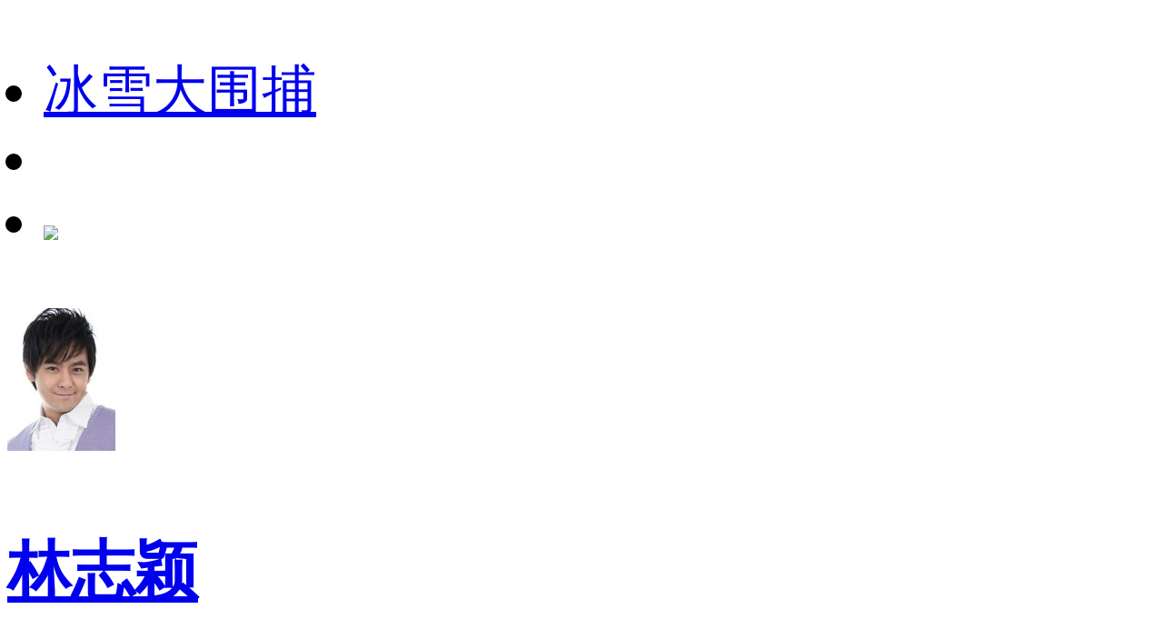

--- FILE ---
content_type: text/html;charset=utf-8
request_url: https://m.1905.com/m/star/workslist/277/?fr=mdbsh5_qbzp
body_size: 40656
content:
<!DOCTYPE html>
<html lang="zh-cmn-Hans">
<head>
    <meta http-equiv="Content-Type" content="text/html; charset=utf-8">
    <meta http-equiv="X-UA-Compatible" content="IE=edge,chrome=1" />
    <title>林志颖电影大全-电影网</title>
    <meta name="description" content="林志颖电影作品大全。" />
    <meta name="keywords" content="林志颖电影作品大全" />
    <meta name="viewport" content="width=device-width,initial-scale=1, maximum-scale=1, minimum-scale=1, user-scalable=no">
    <meta name="robots" content="index,follow" />
    <meta name="format-detection" content="telephone=no, email=no, address=no" />
    <meta name="renderer" content="webkit">
    <meta name="screen-orientation" content="portrait">
    <meta name="x5-orientation" content="portrait">
    <meta content="yes" name="apple-mobile-web-app-capable">
    <meta name="apple-mobile-web-app-title" content="电影网_1905.com">
    <meta http-equiv="Cache-Control" content="no-transform" />
    <meta http-equiv="Cache-Control" content="no-siteapp" />
    <meta name="msapplication-TileColor" content="#000" />
    <meta name="msapplication-TileImage" content="//static.m1905.cn/144x144.png" />
    <link rel="apple-touch-icon-precomposed" href="//static.m1905.cn/57x57.png" />
    <link rel="apple-touch-icon-precomposed" sizes="114x114" href="//static.m1905.cn/114x114.png" />
    <link rel="apple-touch-icon-precomposed" sizes="144x144" href="//static.m1905.cn/144x144.png" />
    <meta property="og:type" content="news" />
    <meta property="og:title" content="林志颖电影大全-电影网" />
    <meta property="og:description" content="林志颖电影作品大全。" />
    <meta property="og:url" content="https://m.1905.com/m/star/workslist/277.shtml" />
    <meta property="og:image" content="https://image13.m1905.cn/uploadfile/2012/1212/thumb_9_119_157_20121212104134737.jpg" />
    <link rel="dns-prefetch" href="//static.m1905.cn" />
    <link rel="dns-prefetch" href="//image11.m1905.cn" />
    <link rel="dns-prefetch" href="//image13.m1905.cn" />
    <link rel="dns-prefetch" href="//image14.m1905.cn" />
    <link rel="dns-prefetch" href="//js.static.m1905.cn" />
    <link rel="dns-prefetch" href="//css.static.m1905.cn" />
    <link rel="dns-prefetch" href="//static.m1905.com" />
    <link rel="stylesheet" href="//static.m1905.cn/??css/base.min.css,css/home/swiper.min.css,mhttps/css/navigation_all/navigation_1905all_mobile20171215.css,mhttps/css/phone/playpage.css,css/navh5/H5index20240717.css,wwwm/film/css/playpage.css,popup/750/css/popupStyle.css,wwwm/star/css/secondIndex20250218.css" />
</head>
<body>
<script>
    //头部导航 开始
    if (window.jQuery) {
        init_nav_1905all('news_inner');
    } else {
        if (window.addEventListener) {
            window.addEventListener('load', function () {
                init_nav_1905all('news_inner');
            }, false);
        } else if (window.attachEvent) {
            window.attachEvent('onload', function () {
                init_nav_1905all('news_inner');
            });
        }
    }
    //头部导航 结束

    var win = document.getElementsByTagName('html')[0];
    var w = document.documentElement.clientWidth;
    w > 750 ? w = 750 : w = w;
    win.style.fontSize = w * 0.08 + 'px';
    window.onresize = function () {
        var w = document.documentElement.clientWidth;
        w > 750 ? w = 750 : w = w;
        win.style.fontSize = w * 0.08 + 'px';
    }
</script>
<!-- 头部开始 -->
<div class="navigation_1905all navigation_1905all_phone">
    <div class="navigation_channelpage">
        <div class="header_1905all">
            <div class="inner_header_1905all clearfix_smile">
                <ul class="fr menu">
                    <li class="fl searchbtn_nav_mobile_a"><a href="https://m.1905.com/m/search/"><div class="bar-a-chip">冰雪大围捕</div><span class="btn_a_search"></span></a></li>
                    <li class="fl" data-role="member_nav_mobile"></li>
                    <li class="appDownbanner"><a href="https://api.1905.com/Dim/autoapater?name=dyw&id=673__433126583_438406783"><img src="//static.m1905.cn/images/indexh5/downapp.png"></a></li>
                </ul>
                <div class="fl logo_home logo_home_s">
                    <a class="logo1" href="javascript:void(0)"></a>
                    <a class="logo2" href="https://m.1905.com/"></a>
                </div>
            </div>
        </div>
    </div>
</div>
<!-- 头部结束 --><section class="wrapper">
    <a href="https://m.1905.com/m/star/277/" class="topModule">
    <div class="topModule_inner">
                <img src="https://image13.m1905.cn/uploadfile/2012/1212/thumb_9_119_157_20121212104134737.jpg" alt="">
                <div data-length="3" class="singleLine">
            <h3>林志颖</h3>
                        <p>Jimmy Lin</p>                    </div>
    </div>
</a>    <section class="contentsModule">
        <div class="navModule">
    <div class="swiper-container swiper-nav">
        <ul class="swiper-wrapper">
                        <li class="swiper-slide "><a href="https://m.1905.com/m/star/info/277/">人物资料</a></li>
                        <li class="swiper-slide active"><a href="https://m.1905.com/m/star/workslist/277/">作品</a></li>
                        <li class="swiper-slide "><a href="https://m.1905.com/m/star/videolist/277/">视频</a></li>
                        <li class="swiper-slide "><a href="https://m.1905.com/m/star/piclist/277/">图片</a></li>
                        <li class="swiper-slide "><a href="https://m.1905.com/m/star/newslist/277/">资讯</a></li>
                    </ul>
    </div>
</div>                    <div class="relateInfos">
                                                <div class="wpy">
                    <a href="https://m.1905.com/m/star/workslist/277.shtml?dianbo=1"></a><span>有片源</span>
                </div>
                                                <div class="relateInfos_inner">
                                        <dl class="year_2024">
                        <dt class="year_info">2024年</dt>
                                                <dd>
                            <div>
                                <a href="https://m.1905.com/Mdb/mdbDetail/filmid/2258281/" class="leftImg">
                                    <img src="https://image14.m1905.cn/mdb/uploadfile/2025/0106/thumb_1_196_278_20250106054406711445.jpg" alt="同心向未来——2024中国网络视听年度盛典">
                                                                    </a>
                                <div>
                                    <a href="https://m.1905.com/Mdb/mdbDetail/filmid/2258281/" class="title">同心向未来——2024中国网络视听年度盛典</a>
                                    <p class="zhiwu">演员<span>/</span></p>                                                                                                            <div class="actor">
                                        主演：<a href="https://m.1905.com/m/star/3158686/">阿云嘎</a><span>/</span><a href="https://m.1905.com/m/star/2941757/">檀健次</a><span>/</span><a href="https://m.1905.com/m/star/644/">冯巩</a><span>/</span><a href="https://m.1905.com/m/star/3168835/">希林娜依·高</a><span>/</span><a href="https://m.1905.com/m/star/277/">林志颖</a><span>/</span><a href="https://m.1905.com/m/star/262/">陆毅</a><span>/</span><a href="https://m.1905.com/m/star/3139061/">肖战</a><span>/</span><a href="https://m.1905.com/m/star/3152296/">张新成</a><span>/</span>                                    </div>
                                                                                                                                                                                </div>
                            </div>
                            <div class="juqing jq"><a href="https://m.1905.com/Mdb/mdbDetail/filmid/2258281/"><span>剧情：</span>《2024网络视听盛典》定档，于2月3日（小年夜）17:00预热，19:30全网上线播出。以“同心向未来”为主题，按照“一个序幕、五大篇章”谋篇布局。带领大家一起沉浸式感受视听盛宴，欢欢喜喜迎龙年。</a></div>                        </dd>
                                            </dl>
                                        <dl class="year_2014">
                        <dt class="year_info">2014年</dt>
                                                <dd>
                            <div>
                                <a href="https://m.1905.com/Mdb/mdbDetail/filmid/2223289/" class="leftImg">
                                    <img src="https://image14.m1905.cn/uploadfile/2014/0128/thumb_1_196_278_20140128105741375829.jpg" alt="爸爸去哪儿">
                                                                    </a>
                                <div>
                                    <a href="https://m.1905.com/Mdb/mdbDetail/filmid/2223289/" class="title">爸爸去哪儿</a>
                                    <p class="zhiwu">演员<span>/</span></p>                                                                        <div class="director">
                                        导演：<a href="https://m.1905.com/m/star/3029036/">谢涤葵</a><span>/</span><a href="https://m.1905.com/m/star/3029471/">林妍</a><span>/</span>                                    </div>
                                                                                                            <div class="actor">
                                        主演：<a href="https://m.1905.com/m/star/277/">林志颖</a><span>/</span><a href="https://m.1905.com/m/star/3029460/">小小志</a><span>/</span><a href="https://m.1905.com/m/star/1536/">郭涛</a><span>/</span><a href="https://m.1905.com/m/star/3029466/">郭子睿</a><span>/</span><a href="https://m.1905.com/m/star/184/">王岳伦</a><span>/</span><a href="https://m.1905.com/m/star/3029461/">王诗龄</a><span>/</span><a href="https://m.1905.com/m/star/3028146/">张亮</a><span>/</span><a href="https://m.1905.com/m/star/3029469/">张悦轩</a><span>/</span><a href="https://m.1905.com/m/star/673/">田亮</a><span>/</span><a href="https://m.1905.com/m/star/3029463/">田雨橙</a><span>/</span>                                    </div>
                                                                                                            <div class="type">
                                        类型：<a href="https://m.1905.com/m/film/search/?mtype=25">喜剧</a><span>/</span><a href="https://m.1905.com/m/film/search/?mtype=15">剧情</a><span>/</span><a href="https://m.1905.com/m/film/search/?mtype=13">家庭</a><span>/</span><a href="https://m.1905.com/m/film/search/?mtype=7">儿童</a><span>/</span>                                    </div>
                                                                                                                                            </div>
                            </div>
                            <div class="juqing "><a href="https://m.1905.com/Mdb/mdbDetail/filmid/2223289/"><span>导赏：</span>《爸爸去哪儿》大电影是第一部将真人秀综艺改编为电影搬上银幕的作品，影片延续了同名综艺节目的模式和风格，林志颖&amp;Kimi、郭涛&amp;石头、田亮&amp;Cindy、张亮&amp;天天、王岳伦&amp;Angela五对父子（女）来到了广州长隆野生动物园中共同生活、完成任务和亲密互动。影片既不是剧本明确的传统电影，也不是具有特别艺术特征的亲子纪录片，它横亘在真实与虚构的边界之上，通过展示明星父亲与孩子们同动物们友好、呆萌、刺激的相处，进一步挖掘亲子关系中的温馨与感动瞬间。父亲们在面对各种任务和挑战时，与孩子一起克服困难，培养默契和信任。任务不仅考验了父亲的智慧和耐心，也让孩子们在独立和合作中成长。这些平日里扮演缺位角色的父亲，通过综艺与电影重新回归了孩子们的成长过程。而他们真实、深情的互动也感染着观众，使观众与演员们同欢笑、共悲伤。《爸爸去哪儿》的成功使人进一步看到了真人秀的传播力与号召力，此IP的全链条开发证明了不同产业之间存在相互变现的巨大可能。在享受欢乐与爽感的过程中，观众不再询问什么是真正的电影，所谓“电影”的背后是更加庞大的商业利益驱动。影片以一种轻巧、诙谐的方式轻易地击碎了电影的内涵，拓宽了“电影”定义的外延，将“娱乐至上”的观念进一步渗入每个中国观众的生活与观念之中。不必再探何为真实，至此，观众走进电影院时开始更加期待观赏一部消除疲劳的“爆米花电影”，思想性与意义被搁置一旁，获得快乐与释放就是最大的意义。这是真正属于快节奏、消费主义时代狂欢的产物。（编辑：铠兰）</a></div>                        </dd>
                                                <dd>
                            <div>
                                <a href="https://m.1905.com/Mdb/mdbDetail/filmid/2226061/" class="leftImg">
                                    <img src="https://image14.m1905.cn/uploadfile/2015/0127/thumb_1_196_278_20150127093218865573.jpg" alt="爸爸的假期">
                                                                    </a>
                                <div>
                                    <a href="https://m.1905.com/Mdb/mdbDetail/filmid/2226061/" class="title">爸爸的假期</a>
                                    <p class="zhiwu">演员<span>/</span></p>                                                                        <div class="director">
                                        导演：<a href="https://m.1905.com/m/star/184/">王岳伦</a><span>/</span>                                    </div>
                                                                                                            <div class="actor">
                                        主演：<a href="https://m.1905.com/m/star/184/">王岳伦</a><span>/</span><a href="https://m.1905.com/m/star/3028146/">张亮</a><span>/</span><a href="https://m.1905.com/m/star/1536/">郭涛</a><span>/</span><a href="https://m.1905.com/m/star/673/">田亮</a><span>/</span><a href="https://m.1905.com/m/star/277/">林志颖</a><span>/</span><a href="https://m.1905.com/m/star/2319180/">成东日</a><span>/</span><a href="https://m.1905.com/m/star/3041863/">成俊</a><span>/</span><a href="https://m.1905.com/m/star/3029466/">郭子睿</a><span>/</span><a href="https://m.1905.com/m/star/3029460/">小小志</a><span>/</span><a href="https://m.1905.com/m/star/3029469/">张悦轩</a><span>/</span>                                    </div>
                                                                                                                                                <a href="https://www.1905.com/video/play/855827.shtml" class="ygPlayBtn">预告播放</a>                                </div>
                            </div>
                            <div class="juqing "><a href="https://m.1905.com/Mdb/mdbDetail/filmid/2226061/"><span>导赏：</span>王岳伦聚首《爸爸去哪儿》第一季星爸萌娃打造贺岁大电影。</a></div>                        </dd>
                                            </dl>
                                        <dl class="year_2012">
                        <dt class="year_info">2012年</dt>
                                                <dd>
                            <div>
                                <a href="https://m.1905.com/Mdb/mdbDetail/filmid/2207976/" class="leftImg">
                                    <img src="https://image14.m1905.cn/uploadfile/2011/1223/thumb_1_196_278_20111223105626841.jpg" alt="变身男女">
                                                                    </a>
                                <div>
                                    <a href="https://m.1905.com/Mdb/mdbDetail/filmid/2207976/" class="title">变身男女</a>
                                    <p class="zhiwu">演员<span>/</span></p>                                                                        <div class="director">
                                        导演：<a href="https://m.1905.com/m/star/2494825/">李旗</a><span>/</span>                                    </div>
                                                                                                            <div class="actor">
                                        主演：<a href="https://m.1905.com/m/star/277/">林志颖</a><span>/</span><a href="https://m.1905.com/m/star/1795/">姚笛</a><span>/</span><a href="https://m.1905.com/m/star/2073/">午马</a><span>/</span><a href="https://m.1905.com/m/star/1155/">曾志伟</a><span>/</span><a href="https://m.1905.com/m/star/3864/">戴春荣</a><span>/</span><a href="https://m.1905.com/m/star/2997937/">杨迪昌</a><span>/</span><a href="https://m.1905.com/m/star/2993389/">徐松子</a><span>/</span><a href="https://m.1905.com/m/star/17992/">吴兰馨紫</a><span>/</span><a href="https://m.1905.com/m/star/1646016/">沈洁</a><span>/</span>                                    </div>
                                                                                                            <div class="type">
                                        类型：<a href="https://m.1905.com/m/film/search/?mtype=25">喜剧</a><span>/</span><a href="https://m.1905.com/m/film/search/?mtype=15">剧情</a><span>/</span><a href="https://m.1905.com/m/film/search/?mtype=20">奇幻</a><span>/</span>                                    </div>
                                                                                                                                            </div>
                            </div>
                            <div class="juqing jq"><a href="https://m.1905.com/Mdb/mdbDetail/filmid/2207976/"><span>剧情：</span>    百年难遇的太阳磁暴即将爆发，这一场宇宙间激情澎湃的美丽邂逅，将释放出无比巨大的能量。希望通过科学来颠覆男女情感世界的博士带着他的实验品走进人群，原本天各一方的陌生男女遇见彼此，这一刻，成为他们人生命运的转折点……

    一紧张就结巴，却渴望成为音乐节目DJ的电台编辑单民，遇上了机灵善变，以骗男人为生的小艾，没想到混乱中抓过博士手中的伞，雷击产生的电流瞬间通过两人的身体，在雷电的作用下，两人互相交换，变成对方的样子。 变身回来的唯一办法就是真正爱上彼此。博士留给两人一个爱情指数仪，当真爱来临，爱情指数仪就会飞速旋转。

    原本素不相识的陌生男女，要在最短的时间内爱上彼此，这似乎是世界上荒谬不可能实现的事情。男小艾和女单民按照他们所理解的爱情上演着种种恋爱桥段。</a></div>                        </dd>
                                                <dd>
                            <div>
                                <a href="https://m.1905.com/Mdb/mdbDetail/filmid/2208928/" class="leftImg">
                                    <img src="https://image14.m1905.cn/uploadfile/2012/0809/thumb_1_196_278_20120809085605554.jpg" alt="一起飞">
                                                                    </a>
                                <div>
                                    <a href="https://m.1905.com/Mdb/mdbDetail/filmid/2208928/" class="title">一起飞</a>
                                    <p class="zhiwu">演员<span>/</span></p>                                                                        <div class="director">
                                        导演：<a href="https://m.1905.com/m/star/3002239/">张蠡</a><span>/</span>                                    </div>
                                                                                                            <div class="actor">
                                        主演：<a href="https://m.1905.com/m/star/277/">林志颖</a><span>/</span><a href="https://m.1905.com/m/star/858/">张娜拉</a><span>/</span><a href="https://m.1905.com/m/star/16430/">万思维</a><span>/</span><a href="https://m.1905.com/m/star/3002240/">王子子</a><span>/</span><a href="https://m.1905.com/m/star/8595/">肖剑</a><span>/</span><a href="https://m.1905.com/m/star/6995/">那威</a><span>/</span><a href="https://m.1905.com/m/star/2753972/">陈佳佳</a><span>/</span><a href="https://m.1905.com/m/star/3001493/">肥龙</a><span>/</span><a href="https://m.1905.com/m/star/3002241/">朱虎生</a><span>/</span>                                    </div>
                                                                                                            <a href="https://www.1905.com/vod/play/617000.shtml" class="vipPlayBtn">播放正片</a>                                                                    </div>
                            </div>
                            <div class="juqing jq"><a href="https://m.1905.com/Mdb/mdbDetail/filmid/2208928/"><span>剧情：</span>    “苍狼”特警队在原始森林中展开大搜捕；一支神秘队伍在森林中前行。他们的目标似乎都是“劫匪”许逸凡和“受害人”何芊芊。特种兵出身的许逸凡让阅历不丰的何芊芊第一次感受到天下竟有和自己男友萧寒截然不同的男人。凭着许逸凡特种兵的经验，他们最终克服艰难险阻，走出了原始森林，但却与“呆哥”遭遇而大展拳脚，最终被“苍狼”特警队俘获。何芊芊的男友萧寒长相俊帅，学识渊博，深得何芊芊喜爱和爸爸何振雄的赏识，被安排在何振雄公司做副总。看着爸爸的身体愈来愈不好，何芊芊按照与爸爸签订的“合约”，还是决定与聚少离多的萧寒结婚，以了却爸爸的心思。然而，许逸凡的出现，完全打乱了这对恋人的生活。林雨馨经何芊芊的挽留，也来到了何家暂住。当晚的一场化妆PARTY，让苦苦寻找男友的林雨馨有了重大发现。第二天，林雨馨不辞而别。一宗扑朔迷离的奇案发生了，是情杀，还是劫持？伴随着案件的侦破，一段生离死别的奇缘揭开了！
</a></div>                        </dd>
                                                <dd>
                            <div>
                                <a href="https://m.1905.com/Mdb/mdbDetail/filmid/2212552/" class="leftImg">
                                    <img src="https://image14.m1905.cn/uploadfile/2012/0831/thumb_1_196_278_20120831041002821.jpg" alt="封神传奇之驱魔英雄">
                                                                    </a>
                                <div>
                                    <a href="https://m.1905.com/Mdb/mdbDetail/filmid/2212552/" class="title">封神传奇之驱魔英雄</a>
                                    <p class="zhiwu">演员<span>/</span></p>                                                                        <div class="director">
                                        导演：<a href="https://m.1905.com/m/star/2806500/">左宏元</a><span>/</span><a href="https://m.1905.com/m/star/3009637/">李祐宁</a><span>/</span>                                    </div>
                                                                                                            <div class="actor">
                                        主演：<a href="https://m.1905.com/m/star/1285/">许慧欣</a><span>/</span><a href="https://m.1905.com/m/star/3339/">王宇婕</a><span>/</span><a href="https://m.1905.com/m/star/2552/">李立群</a><span>/</span><a href="https://m.1905.com/m/star/277/">林志颖</a><span>/</span>                                    </div>
                                                                                                            <div class="type">
                                        类型：<a href="https://m.1905.com/m/film/search/?mtype=4">动画</a><span>/</span>                                    </div>
                                                                                                                                            </div>
                            </div>
                            <div class="juqing jq"><a href="https://m.1905.com/Mdb/mdbDetail/filmid/2212552/"><span>剧情：</span>    殷商纣王昏庸无道，觊觎女娲仙人美色，亵渎神灵，并在大巫师费仲鼓吹之下，决定兴建通天鹿台，征伐天魔两界。女娲娘娘决定出手惩治昏君，指派九尾灵狐化作妖女妲己凡蛊惑纣王，加速商朝灭亡。在纣王的荒淫暴政和课负重税下，人间生灵涂炭，百姓民不聊生，修道之人姜尚决意协助西祈将军姬昌起义反商，还给人世间一个平静，一场正义与邪恶，文明与野蛮的战役，就要开打…… 
</a></div>                        </dd>
                                            </dl>
                                        <dl class="year_2011">
                        <dt class="year_info">2011年</dt>
                                                <dd>
                            <div>
                                <a href="https://m.1905.com/Mdb/mdbDetail/filmid/2207094/" class="leftImg">
                                    <img src="https://image14.m1905.cn/uploadfile/2014/0314/thumb_1_196_278_20140314104645164015.jpg" alt="极速天使">
                                                                    </a>
                                <div>
                                    <a href="https://m.1905.com/Mdb/mdbDetail/filmid/2207094/" class="title">极速天使</a>
                                    <p class="zhiwu">演员<span>/</span>特技<span>/</span></p>                                                                        <div class="director">
                                        导演：<a href="https://m.1905.com/m/star/3578/">马楚成</a><span>/</span>                                    </div>
                                                                                                            <div class="actor">
                                        主演：<a href="https://m.1905.com/m/star/477/">刘若英</a><span>/</span><a href="https://m.1905.com/m/star/463/">汤唯</a><span>/</span><a href="https://m.1905.com/m/star/183/">张柏芝</a><span>/</span><a href="https://m.1905.com/m/star/277/">林志颖</a><span>/</span><a href="https://m.1905.com/m/star/1845496/">韩在硕</a><span>/</span><a href="https://m.1905.com/m/star/335/">吴佩慈</a><span>/</span><a href="https://m.1905.com/m/star/2102/">田中千绘</a><span>/</span><a href="https://m.1905.com/m/star/1106/">北川景子</a><span>/</span><a href="https://m.1905.com/m/star/18173/">北村一辉</a><span>/</span><a href="https://m.1905.com/m/star/1133/">姜武</a><span>/</span>                                    </div>
                                                                                                            <a href="https://vip.1905.com/play/503682.shtml" class="vipPlayBtn">播放正片</a>                                                                    </div>
                            </div>
                            <div class="juqing "><a href="https://m.1905.com/Mdb/mdbDetail/filmid/2207094/"><span>导赏：</span>赛车生死大战。</a></div>                        </dd>
                                            </dl>
                                        <dl class="year_2010">
                        <dt class="year_info">2010年</dt>
                                                <dd>
                            <div>
                                <a href="https://m.1905.com/Mdb/mdbDetail/filmid/399991/" class="leftImg">
                                    <img src="https://image14.m1905.cn/uploadfile/2010/1102/thumb_1_196_278_20101102125029174.jpg" alt="电影之歌走进张家港">
                                                                    </a>
                                <div>
                                    <a href="https://m.1905.com/Mdb/mdbDetail/filmid/399991/" class="title">电影之歌走进张家港</a>
                                    <p class="zhiwu">演员<span>/</span></p>                                                                                                            <div class="actor">
                                        主演：<a href="https://m.1905.com/m/star/796/">萧亚轩</a><span>/</span><a href="https://m.1905.com/m/star/362/">罗志祥</a><span>/</span><a href="https://m.1905.com/m/star/1561/">潘美辰</a><span>/</span><a href="https://m.1905.com/m/star/940/">耿乐</a><span>/</span><a href="https://m.1905.com/m/star/277/">林志颖</a><span>/</span><a href="https://m.1905.com/m/star/978/">毛宁</a><span>/</span>                                    </div>
                                                                                                            <a href="https://www.1905.com/vod/play/399864.shtml" class="vipPlayBtn">播放正片</a>                                                                    </div>
                            </div>
                            <div class="juqing "><a href="https://m.1905.com/Mdb/mdbDetail/filmid/399991/"><span>导赏：</span>《电影之歌》走进张家港。</a></div>                        </dd>
                                            </dl>
                                        <dl class="year_2005">
                        <dt class="year_info">2005年</dt>
                                                <dd>
                            <div>
                                <a href="https://m.1905.com/Mdb/mdbDetail/filmid/56484/" class="leftImg">
                                    <img src="https://image14.m1905.cn/uploadfile/2010/0528/thumb_1_196_278_20100528100139669.jpg" alt="生死对决">
                                                                    </a>
                                <div>
                                    <a href="https://m.1905.com/Mdb/mdbDetail/filmid/56484/" class="title">生死对决</a>
                                    <p class="zhiwu">演员<span>/</span></p>                                                                        <div class="director">
                                        导演：<a href="https://m.1905.com/m/star/2992513/">林合隆</a><span>/</span>                                    </div>
                                                                                                            <div class="actor">
                                        主演：<a href="https://m.1905.com/m/star/277/">林志颖</a><span>/</span><a href="https://m.1905.com/m/star/1441/">许绍洋</a><span>/</span><a href="https://m.1905.com/m/star/3237/">安雅</a><span>/</span><a href="https://m.1905.com/m/star/3459/">浦蒲</a><span>/</span>                                    </div>
                                                                                                            <a href="https://vip.1905.com/play/1023505.shtml" class="vipPlayBtn">播放正片</a>                                                                    </div>
                            </div>
                            <div class="juqing jq"><a href="https://m.1905.com/Mdb/mdbDetail/filmid/56484/"><span>剧情：</span>    因为有人教过，所以牢牢记在脑子里：千万不要有让你有五分钟以内离不开的东西，因为，那就是悲剧的开始。joe是国际行警，因为表现优异，因此派来支持打击国际犯罪集团。这任务对他来说不但是一个挑战，也是一个机会，他终于可以回到出生的地方，如果运气好，他还可以找回当年与他同时送给人收养的弟弟。他们兄弟两人在20年前分别被收养后就再也无音讯，只留下一张老照片可以证明这个世界上的确还有一个他的弟弟存在。他把这张照片放在自己位置的桌上。警局在有国际办案的经验joe的加入后如虎添翼。尉祖和老大在一次交易中被警方盯上，尉祖受伤逃跑。阿苏在洗衣机里发现尉祖的皮夹，同时也看到里面他珍藏的一张老照片：他和哥哥小时候的合照。阿苏被捉到警局逼问，发现joe的桌上有一张跟尉祖同样的相片，惊觉原来他们是兄弟，她看着joe，不知道该不该把这个事实告诉他。终于，因为罪证不足，阿苏被释放回去，他急于告诉尉祖这个消息，但却到处遍寻不到尉祖。尉祖因错杀了使他回忆起小时侯父母被杀的情景，情绪激动的他而射杀了替joe挡子弹的邬盼英，这让joe下定决心一定要抓到尉祖替邬盼英报仇。而尉祖在阿苏告诉他，他哥哥还活着的时候，却下了另一个重大的决定，他要让自己的哥哥逮捕自己，来还清自己一身的罪孽及血污。就在尉祖拿着数据到警察局投案时，joe的人马也赶到，混乱中，joe用枪指着尉祖，阿苏看到，就要阻止，没想到joe看到尉祖像是要从口袋里掏出枪来的样子，立即开枪，阿苏狂喊：不要，却是已经来不及，尉祖死在joe的枪下。哭泣的阿苏来到尉祖身边，抱住尉祖，然后缓缓地从尉祖口袋里拿出尉祖尚未掏出的东西，是那张他珍惜的照片，joe看到这张照片整个人都傻了！他杀了他要找的亲弟弟……阿苏在电台，娓娓的讲出这段感人的兄弟情故事，声音、表情镇定，脸上却是泪如雨下。</a></div>                        </dd>
                                            </dl>
                                        <dl class="year_2004">
                        <dt class="year_info">2004年</dt>
                                                <dd>
                            <div>
                                <a href="https://m.1905.com/Mdb/mdbDetail/filmid/46212/" class="leftImg">
                                    <img src="https://image14.m1905.cn/uploadfile/2011/0224/thumb_1_196_278_20110224113554822.jpg" alt="恋爱大赢家">
                                                                    </a>
                                <div>
                                    <a href="https://m.1905.com/Mdb/mdbDetail/filmid/46212/" class="title">恋爱大赢家</a>
                                    <p class="zhiwu">演员(饰 杜恒风)<span>/</span></p>                                                                        <div class="director">
                                        导演：<a href="https://m.1905.com/m/star/2738/">朱延平</a><span>/</span>                                    </div>
                                                                                                            <div class="actor">
                                        主演：<a href="https://m.1905.com/m/star/1441/">许绍洋</a><span>/</span><a href="https://m.1905.com/m/star/1015/">杨恭如</a><span>/</span><a href="https://m.1905.com/m/star/195/">刘亦菲</a><span>/</span><a href="https://m.1905.com/m/star/277/">林志颖</a><span>/</span><a href="https://m.1905.com/m/star/3046314/">王道</a><span>/</span><a href="https://m.1905.com/m/star/6128/">窦智孔</a><span>/</span><a href="https://m.1905.com/m/star/16031/">虞琦</a><span>/</span><a href="https://m.1905.com/m/star/1359251/">金刚</a><span>/</span><a href="https://m.1905.com/m/star/1793/">陈子强</a><span>/</span>                                    </div>
                                                                                                            <a href="https://vip.1905.com/play/580856.shtml" class="vipPlayBtn">播放正片</a>                                                                    </div>
                            </div>
                            <div class="juqing "><a href="https://m.1905.com/Mdb/mdbDetail/filmid/46212/"><span>导赏：</span>《恋爱大赢家》是中国的一部以唯美爱情为主题的青春电影。时年15岁的刘亦菲在片中饰演一位名叫金巧莉的医学院女学生，她外表活泼靓丽，行为精灵古怪，内心纯洁深情。林志颖饰演的是香港走私巨商杜南的独子杜恒风，生活优越的他却丝毫没有子承父业的打算，因此无心念书上进却生性正直好善而隔三差五地就要被学校因违反校规校纪而被除名。某天救下漂亮女孩金巧莉，为追求巧莉向父亲提出了到医学院上班的请求，对金巧莉展开猛烈的恋爱攻势。刘亦菲和林志颖二人的表演配合十分默契，“再续”了二人前作《天龙八部》中段誉和王语嫣的情意缠绵。而视觉系演员杨恭如和许绍洋的加盟，也给本片增色不少。从始至终，影片贯穿着一种专属于的青春的幸福忧伤，无论是聂鲁达的诗——“我喜欢你是寂静的，仿佛你已经消失了一样”，还是故事中“真心的眼泪”的纯爱约定，还是英文歌曲《我喜欢你喜欢我的样子》，都将爱情升华得如此唯美动人，是属于千禧年代的独特浪漫。</a></div>                        </dd>
                                            </dl>
                                    </div>
            </div>
            </section>
</section>
<!--页脚 开始-->
<footer id="footer">
    <div class="container">
        <p>
            <a href="http://www.1905.com/about/aboutus/">关于我们</a>&nbsp;|&nbsp;
            <a href="http://www.1905.com/sitemap.html">网站地图</a>&nbsp;|&nbsp;
            <a href="http://www.1905.com/jobs/">诚聘英才</a>&nbsp;|&nbsp;
            <a href="http://www.1905.com/about/copyright/">版权声明</a>&nbsp;|&nbsp;
            <a href="http://www.1905.com/about/contactus/">联系我们</a>
        </p>
        <p>
            <a href="http://www.1905.com/error_report/error_report-p-pid-125-cid-126-tid-128.html">帮助与反馈</a>&nbsp;|&nbsp;
            <a href="http://www.1905.com/link/">友情链接</a>&nbsp;|&nbsp;
            <a href="http://www.1905.com/cctv6/advertise/">CCTV6广告招商</a>
        </p>
        <div>电影频道节目中心官方网站 版权所有</div>
    </div>
</footer>
<!--页脚 结束--><script src="//res.wx.qq.com/open/js/jweixin-1.6.0.js"></script>
<script type="text/javascript" src="//static.m1905.cn/??js/core/jquery-edge2025.min.js,js/indexh5/swiper.min.js,js/core/require.min.js,mhttps/js/navigation_all/navigation_1905all_mobile.js,wwwm/news/js/jquery.lazyload.min.js,js/share/share2.js,popup/750/js/popup20231115.js,mhttps/js/phone/vodh5_wakeUpApp20231114.min.js,wwwm/star/js/zuopinLoad20250218.js"></script>
<script>
    window.linkObj = {
        appUrl:"m1905://content/film_star?content_id=277",
        ulink:"https://link.1905.com/universallinksjumpto1905app/?route=content%2Ffilm_star%3Fcontent_id%3D277",
        linkUrl:"https://api.1905.com/Dim/autoapater?name=dyw&id=551__433126583_438406783"
    };

    var filmId = 277;
    var dianbo = 0;

    var mySwiper = new Swiper('.swiper-nav', {
        slidesPerView: 'auto'
    });

        var currentNavIndex = 1;
    
    $('.swiper-nav li').eq(currentNavIndex).addClass('active').siblings().removeClass('active');
    mySwiper.slideTo(currentNavIndex, 500, false);
    $('.swiper-nav li').click(function () {
        $(this).addClass('active').siblings().removeClass('active');
    });

    //微信分享start
    wxshare("林志颖电影大全-电影网", location.href, "https://image13.m1905.cn/uploadfile/2012/1212/thumb_9_119_157_20121212104134737.jpg", "林志颖电影作品大全。");
</script>
<script type="text/javascript" src="//js.static.m1905.cn/pingd.js?v=1"></script>
</body>
</html>